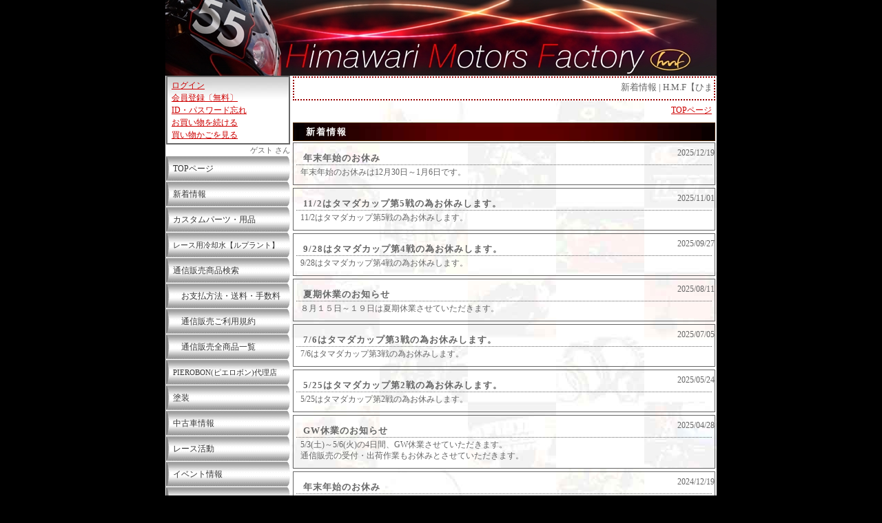

--- FILE ---
content_type: text/html; charset=EUC-JP
request_url: http://www.h-m-f.jp/?cn=100003&news=100023
body_size: 47857
content:
<!DOCTYPE HTML PUBLIC "-//W3C//DTD HTML 4.01//EN">
<html lang="ja" prefix="og: http://ogp.me/ns# article: http://ogp.me/ns/article#">
<head>
<meta http-equiv="Content-Type" content="text/html; charset=EUC-JP">
<meta http-equiv="Content-Style-Type" content="text/css">
<meta http-equiv="Pragma" content="no-cache">
<meta http-equiv="cache-control" content="no-cache, must-revalidate">
<meta http-equiv="expires" content="Wed, 21 Jan 2026 12:58:58 GMT">
<meta http-equiv="Last-Modified" content="Wed, 21 Jan 2026 12:58:58 GMT">
<meta name="description" http-equiv="description" content="新着情報 | H.M.F【ひまわりモータースファクトリー】Himawari Motors Factory">
<meta name="keywords" http-equiv="keywords" content="新着情報,H.M.F,ひまわりモータースファクトリー,HMF,Himawari,Motors,Factory">
<meta property="og:title" content="新着情報 | H.M.F【ひまわりモータースファクトリー】" />
<meta property="og:type" content="article" />
<meta property="og:description" content="新着情報 | H.M.F【ひまわりモータースファクトリー】Himawari Motors Factory" />
<meta property="og:url" content="http://www.h-m-f.jp/?cn=100003" />
<meta property="og:site_name" content="H.M.F【ひまわりモータースファクトリー】" />
<meta http-equiv="Content-Script-Type" content="text/javascript">
<meta name="format-detection" content="telephone=no">
<title>新着情報 | H.M.F【ひまわりモータースファクトリー】</title>
<meta http-equiv="robots" content="index,follow">
<link rel="shortcut icon" href="/h-m-f-pics/10000168.ico" type="image/vnd.microsoft.icon">
<link rel="icon" href="/h-m-f-pics/10000168.ico" type="image/vnd.microsoft.icon">
<script type="text/javascript" src="func/fjvs.min.js?v=1"></script>
<script type="text/javascript" src="func/AC_RunActiveContent.min.js"></script>
<link rel="start" href="http://www.h-m-f.jp/">
<link rel="stylesheet" type="text/css" href="style/fixedstyle.min.css?v=6" media="all">
<link rel="stylesheet" type="text/css" href="style/cmsstyle.php?st=1034&ly=1001&v=3" media="all">
<link rel="stylesheet" type="text/css" href="/h-m-f-pics/10000142.css?v=172139" media="all">
<link rel="stylesheet" type="text/css" href="/h-m-f-pics/10000151.css" media="all">
<link rel="stylesheet" type="text/css" href="/h-m-f-pics/10000152.css?v=160647" media="all">
<link rel="stylesheet" type="text/css" href="/h-m-f-pics/10000720.css" media="all">
<script src="https://ajax.googleapis.com/ajax/libs/jquery/1.7.1/jquery.min.js"></script>
<script type="text/javascript" src="func/rollover.min.js"></script>
<script type="text/javascript" src="func/ftalc.js"></script>
<link rel="stylesheet" href="func/lightbox2/css/lightbox.min.css?v=2" media="all">
<script src="func/lightbox2/js/lightbox.min.js"></script>
<script type="text/javascript" src="func/to-top.min.js"></script>
</head>
<body class="body1001 bc100003"><div class="cms_main"><div class="b_100001"><div class="cms_header"><strong class="cms_hdimg"><a href="http://www.h-m-f.jp/"><img border="0" src="/h-m-f-pics/10000134.jpg" alt="H.M.F【ひまわりモータースファクトリー】" title="" width="800"></a></strong></div></div><div class="b_100002 fleft"><div id="cms_vmenu1001" class="cms_vmenu membermenu"><a href="https://cms01.netprompt.jp/h-m-f/?cn=100035" alt="ログイン｜H.M.F ひまわりモータースファクトリー HMF Himawari Motors Factory" title="" class="cms_vmenu1 ">ログイン</a><a href="http://www.h-m-f.jp/?cn=100092" alt="会員登録｜H.M.F ひまわりモータースファクトリー HMF Himawari Motors Factory" title="" class="cms_vmenu1 ">会員登録〔無料〕</a><a href="https://cms01.netprompt.jp/h-m-f/?cn=100005" alt="ID・パスワード忘れ｜H.M.F ひまわりモータースファクトリー HMF Himawari Motors Factory" title="" class="cms_vmenu1 ">ID・パスワード忘れ</a><a href="http://www.h-m-f.jp/?cn=100091" alt="通信販売商品検索｜H.M.F ひまわりモータースファクトリー HMF Himawari Motors Factory" title="" class="cms_vmenu1 ">お買い物を続ける</a><a href="https://cms01.netprompt.jp/h-m-f/?cn=100009" alt="ショッピングカート｜H.M.F ひまわりモータースファクトリー HMF Himawari Motors Factory" title="" class="cms_vmenu1 ">買い物かごを見る</a></div><div class="hmf_alias">ゲスト さん</div><div id="cms_vmenu1000" class="cms_vmenu mainmenu"><a href="http://www.h-m-f.jp/" alt="TOPページ｜H.M.F ひまわりモータースファクトリー HMF Himawari Motors Factory" title="" class="cms_vmenu1 ">TOPページ</a><a href="http://www.h-m-f.jp/?cn=100003" alt="新着情報｜H.M.F ひまわりモータースファクトリー HMF Himawari Motors Factory" title="" class="cms_vmenu1 cms_vmenu_crt cms_vmenu1_crt cms_vmenu_crtun cms_vmenu1_crtun ">新着情報</a><a href="http://www.h-m-f.jp/?cn=100001" alt="カスタムパーツ・用品｜H.M.F ひまわりモータースファクトリー HMF Himawari Motors Factory" title="" class="cms_vmenu1 ">カスタムパーツ・用品</a><a href="http://www.h-m-f.jp/?cn=100066" alt="レース用高性能冷却水・クーラント【ルプラント】｜H.M.F ひまわりモータースファクトリー HMF Himawari Motors Factory" title="" class="cms_vmenu3 ">レース用冷却水【ルプラント】</a><a href="http://www.h-m-f.jp/?cn=100091&ff=1" alt="通信販売商品検索" title="" class="cms_vmenu1 ">通信販売商品検索</a><a href="http://www.h-m-f.jp/?cn=100040" alt="お支払方法・送料・手数料｜H.M.F ひまわりモータースファクトリー HMF Himawari Motors Factory" title="" class="cms_vmenu1 ">　お支払方法・送料・手数料</a><a href="http://www.h-m-f.jp/?cn=100033" alt="通信販売ご利用規約｜H.M.F ひまわりモータースファクトリー HMF Himawari Motors Factory" title="" class="cms_vmenu1 ">　通信販売ご利用規約</a><a href="http://www.h-m-f.jp/?cn=100037" alt="通信販売全商品一覧｜H.M.F ひまわりモータースファクトリー HMF Himawari Motors Factory" title="" class="cms_vmenu1 ">　通信販売全商品一覧</a><a href="http://www.h-m-f.jp/?cn=100101" alt="PIEROBON(ピエロボン)代理店｜H.M.F ひまわりモータースファクトリー HMF Himawari Motors Factory" title="" class="cms_vmenu3 ">PIEROBON(ピエロボン)代理店</a><a href="http://www.h-m-f.jp/?cn=100103" alt="塗装｜H.M.F ひまわりモータースファクトリー HMF Himawari Motors Factory" title="" class="cms_vmenu1 ">塗装</a><a href="http://www.mjbike.com/ubike/sch_stock.asp?code=920" target="_blank" class="cms_vmenu1 ">中古車情報</a><a href="http://www.h-m-f.jp/?cn=100019" alt="レース活動｜H.M.F ひまわりモータースファクトリー HMF Himawari Motors Factory" title="" class="cms_vmenu1 ">レース活動</a><a href="http://www.h-m-f.jp/?cn=100022" alt="イベント情報｜H.M.F ひまわりモータースファクトリー HMF Himawari Motors Factory" title="" class="cms_vmenu1 ">イベント情報</a><a href="http://www.h-m-f.jp/?cn=100028" alt="WORKS｜H.M.F ひまわりモータースファクトリー HMF Himawari Motors Factory" title="" class="cms_vmenu1 ">WORKS</a><a href="http://www.h-m-f.jp/?cn=100031" alt="ショップ案内｜H.M.F ひまわりモータースファクトリー HMF Himawari Motors Factory" title="" class="cms_vmenu1 ">ショップ案内</a><a href="http://www.h-m-f.jp/?cn=100034" alt="プライバシーポリシー｜H.M.F ひまわりモータースファクトリー HMF Himawari Motors Factory" title="" class="cms_vmenu1 ">　個人情報保護</a><a href="http://www.h-m-f.jp/?cn=100042" alt="プレス情報｜H.M.F ひまわりモータースファクトリー HMF Himawari Motors Factory" title="" class="cms_vmenu1 ">　プレス情報</a><a href="http://www.h-m-f.jp/?cn=100025" alt="BLOG｜H.M.F ひまわりモータースファクトリー HMF Himawari Motors Factory" title="" class="cms_vmenu1 ">ブログ</a><a href="http://www.h-m-f.jp/?cn=100012" alt="スケジュール｜H.M.F ひまわりモータースファクトリー HMF Himawari Motors Factory" title="" class="cms_vmenu1 ">スケジュール</a><a href="http://www.h-m-f.jp/?cn=100013" alt="サイトマップ｜H.M.F ひまわりモータースファクトリー HMF Himawari Motors Factory" title="" class="cms_vmenu1 ">サイトマップ</a><a href="http://www.h-m-f.jp/?cn=100004" alt="リンク集｜H.M.F ひまわりモータースファクトリー HMF Himawari Motors Factory" title="" class="cms_vmenu1 ">リンク集</a><a href="https://cms01.netprompt.jp/h-m-f/?cn=100026" alt="問い合わせ｜H.M.F ひまわりモータースファクトリー HMF Himawari Motors Factory" title="" class="cms_vmenu1 ">お問い合わせ</a></div><div class="cms_sitesearch"><FORM action="https://www.google.co.jp/search" target="_blank">Googleサイト内検索<BR><input type="hidden" name="hl" value="ja"><input type="hidden" name="ie" value="EUC-JP"><input type="hidden" name="oe" value="EUC-JP"><input type="hidden" value="http://www.h-m-f.jp/" name="as_sitesearch"><input type="text" name="q" maxlength="256" value="" class="buninp" style="width:50%;"><input type="submit" name="btnG" value="検索"></FORM></div><div class="cms_indent">　<strong style=font-size:13px;>有限会社Ｈ．Ｍ．Ｆ<br />
HIMAWARI MOTORS FACTORY</strong></div><div class="cms_indent">〒734-0057<br />
広島県広島市南区仁保沖町<br />
2-8<br />
TEL/FAX:082-252-1511<div class="pl_left"><a href="mailto:info@h-m-f.jp"><img src="/h-m-f-pics/10000136.gif" border="0"> info@h-m-f.jp</a></div></div><div class="cms_mybanner"><a href="http://www.h-m-f.jp/" alt="H.M.F【ひまわりモータースファクトリー】" title=""><img src="/h-m-f-pics/10000135.gif" border="0"></a></div><div class="cms_cmsmark"><a href="http://www.netprompt.jp/" alt="Webアプリケーション開発、SEO・検索エンジン対策に優れたホームページ制作、CMS、広島｜ネットプロンプト" title="" target="_blank"><img src="img/cmsmark.gif" border="0"></a><br><a href="http://www.netprompt.jp/" target="_blank" alt="Webアプリケーション開発、SEO・検索エンジン対策に優れたホームページ制作、CMS、広島｜ネットプロンプト" title="">NP-CMS ver4.325
<br>by Netprompt</a></div></div><div class="hmf_contents"><div class="b_100003"><div class="cms_infomation"><marquee truespeed scrolldelay="120" loop="0" class="cms_marquee">新着情報 | H.M.F【ひまわりモータースファクトリー】Himawari Motors Factory</marquee></div><div class="cms_navi"><a href="http://www.h-m-f.jp/" alt="TOPページ" title="">TOPページ</a></div></div><div class="lb_100004"><h1 class="cmstitle1">新着情報</h1><a name="nd100092" id="nd100092"></a><div class="cms_news0"><div class="cms_news1"></div><div class="cms_news2"><div class="cms_news_date">2025/12/19</div><h2 class="cms_news_title">年末年始のお休み</h2><div class="cms_news_kiji"><div class="cms_news_comment">年末年始のお休みは12月30日～1月6日です。</div></div></div><div class="cms_news3"></div></div><a name="nd100091" id="nd100091"></a><div class="cms_news0"><div class="cms_news1"></div><div class="cms_news2"><div class="cms_news_date">2025/11/01</div><h2 class="cms_news_title">11/2はタマダカップ第5戦の為お休みします。</h2><div class="cms_news_kiji"><div class="cms_news_comment">11/2はタマダカップ第5戦の為お休みします。</div></div></div><div class="cms_news3"></div></div><a name="nd100090" id="nd100090"></a><div class="cms_news0"><div class="cms_news1"></div><div class="cms_news2"><div class="cms_news_date">2025/09/27</div><h2 class="cms_news_title">9/28はタマダカップ第4戦の為お休みします。</h2><div class="cms_news_kiji"><div class="cms_news_comment">9/28はタマダカップ第4戦の為お休みします。</div></div></div><div class="cms_news3"></div></div><a name="nd100089" id="nd100089"></a><div class="cms_news0"><div class="cms_news1"></div><div class="cms_news2"><div class="cms_news_date">2025/08/11</div><h2 class="cms_news_title">夏期休業のお知らせ</h2><div class="cms_news_kiji"><div class="cms_news_comment">８月１５日～１９日は夏期休業させていただきます。</div></div></div><div class="cms_news3"></div></div><a name="nd100088" id="nd100088"></a><div class="cms_news0"><div class="cms_news1"></div><div class="cms_news2"><div class="cms_news_date">2025/07/05</div><h2 class="cms_news_title">7/6はタマダカップ第3戦の為お休みします。</h2><div class="cms_news_kiji"><div class="cms_news_comment">7/6はタマダカップ第3戦の為お休みします。</div></div></div><div class="cms_news3"></div></div><a name="nd100086" id="nd100086"></a><div class="cms_news0"><div class="cms_news1"></div><div class="cms_news2"><div class="cms_news_date">2025/05/24</div><h2 class="cms_news_title">5/25はタマダカップ第2戦の為お休みします。</h2><div class="cms_news_kiji"><div class="cms_news_comment">5/25はタマダカップ第2戦の為お休みします。</div></div></div><div class="cms_news3"></div></div><a name="nd100075" id="nd100075"></a><div class="cms_news0"><div class="cms_news1"></div><div class="cms_news2"><div class="cms_news_date">2025/04/28</div><h2 class="cms_news_title">GW休業のお知らせ</h2><div class="cms_news_kiji"><div class="cms_news_comment">5/3(土)～5/6(火)の4日間、GW休業させていただきます。<br />
通信販売の受付・出荷作業もお休みとさせていただきます。<br />
</div></div></div><div class="cms_news3"></div></div><a name="nd100087" id="nd100087"></a><div class="cms_news0"><div class="cms_news1"></div><div class="cms_news2"><div class="cms_news_date">2024/12/19</div><h2 class="cms_news_title">年末年始のお休み</h2><div class="cms_news_kiji"><div class="cms_news_comment">年末年始のお休みは12月30日～1月4日です。</div></div></div><div class="cms_news3"></div></div><a name="nd100085" id="nd100085"></a><div class="cms_news0"><div class="cms_news1"></div><div class="cms_news2"><div class="cms_news_date">2024/09/07</div><h2 class="cms_news_title">9/8はタマダカップ第4戦の為お休みします。</h2><div class="cms_news_kiji"><div class="cms_news_comment">9/8はタマダカップ第4戦の為お休みします。</div></div></div><div class="cms_news3"></div></div><a name="nd100071" id="nd100071"></a><div class="cms_news0"><div class="cms_news1"></div><div class="cms_news2"><div class="cms_news_date">2024/08/08</div><h2 class="cms_news_title">夏期休業のお知らせ</h2><div class="cms_news_kiji"><div class="cms_news_comment">８月１０日～１５日は夏期休業させていただきます。</div></div></div><div class="cms_news3"></div></div><a name="nd100084" id="nd100084"></a><div class="cms_news0"><div class="cms_news1"></div><div class="cms_news2"><div class="cms_news_date">2024/07/06</div><h2 class="cms_news_title">7/7はタマダカップ第3戦の為お休みします。</h2><div class="cms_news_kiji"><div class="cms_news_comment">7/7はタマダカップ第33戦の為お休みします。</div></div></div><div class="cms_news3"></div></div><a name="nd100083" id="nd100083"></a><div class="cms_news0"><div class="cms_news1"></div><div class="cms_news2"><div class="cms_news_date">2024/05/25</div><h2 class="cms_news_title">5/26はタマダカップ第2戦の為お休みします。</h2><div class="cms_news_kiji"><div class="cms_news_comment">5/26はタマダカップ第2戦の為お休みします。</div></div></div><div class="cms_news3"></div></div><a name="nd100074" id="nd100074"></a><div class="cms_news0"><div class="cms_news1"></div><div class="cms_news2"><div class="cms_news_date">2024/04/06</div><h2 class="cms_news_title">4/7はタマダカップ第1戦の為お休みします。</h2><div class="cms_news_kiji"><div class="cms_news_comment">4/7はタマダカップ第1戦の為お休みします。</div></div></div><div class="cms_news3"></div></div><a name="nd100073" id="nd100073"></a><div class="cms_news0"><div class="cms_news1"></div><div class="cms_news2"><div class="cms_news_date">2023/12/28</div><h2 class="cms_news_title">年末年始のお休み</h2><div class="cms_news_kiji"><div class="cms_news_comment">年末年始のお休みは12月29日～1月5日です。</div></div></div><div class="cms_news3"></div></div><a name="nd100072" id="nd100072"></a><div class="cms_news0"><div class="cms_news1"></div><div class="cms_news2"><div class="cms_news_date">2023/10/21</div><h2 class="cms_news_title">10/22はタマダカップ第5戦の為お休みします。</h2><div class="cms_news_kiji"><div class="cms_news_comment">10/22はタマダカップ第5戦の為お休みします。</div></div></div><div class="cms_news3"></div></div><a name="nd100070" id="nd100070"></a><div class="cms_news0"><div class="cms_news1"></div><div class="cms_news2"><div class="cms_news_date">2023/07/16</div><h2 class="cms_news_title">7/16はタマダカップ第3戦の為お休みします。</h2><div class="cms_news_kiji"><div class="cms_news_comment">7/16はタマダカップ第3戦の為お休みします。</div></div></div><div class="cms_news3"></div></div><a name="nd100069" id="nd100069"></a><div class="cms_news0"><div class="cms_news1"></div><div class="cms_news2"><div class="cms_news_date">2023/05/20</div><h2 class="cms_news_title">5/21はタマダカップ第2戦の為お休みします。</h2><div class="cms_news_kiji"><div class="cms_news_comment">5/21はタマダカップ第2戦の為お休みします。</div></div></div><div class="cms_news3"></div></div><a name="nd100068" id="nd100068"></a><div class="cms_news0"><div class="cms_news1"></div><div class="cms_news2"><div class="cms_news_date">2023/04/17</div><h2 class="cms_news_title">GW休業のお知らせ</h2><div class="cms_news_kiji"><div class="cms_news_comment">5/2(火)～5/5(金)の4日間、GW休業させていただきます。<br />
通信販売の受付・出荷作業もお休みとさせていただきます。<br />
</div></div></div><div class="cms_news3"></div></div><a name="nd100067" id="nd100067"></a><div class="cms_news0"><div class="cms_news1"></div><div class="cms_news2"><div class="cms_news_date">2023/03/18</div><h2 class="cms_news_title">3/19はタマダカップ第1戦の為お休みします。</h2><div class="cms_news_kiji"><div class="cms_news_comment">3/19はタマダカップ第1戦の為お休みします。</div></div></div><div class="cms_news3"></div></div><a name="nd100066" id="nd100066"></a><div class="cms_news0"><div class="cms_news1"></div><div class="cms_news2"><div class="cms_news_date">2022/12/19</div><h2 class="cms_news_title">年末年始のお休み</h2><div class="cms_news_kiji"><div class="cms_news_comment">年末年始のお休みは12月27日～1月3日です。</div></div></div><div class="cms_news3"></div></div><a name="nd100065" id="nd100065"></a><div class="cms_news0"><div class="cms_news1"></div><div class="cms_news2"><div class="cms_news_date">2022/10/22</div><h2 class="cms_news_title">10/23はタマダカップ第5戦の為お休みします。</h2><div class="cms_news_kiji"><div class="cms_news_comment">10/23はタマダカップ第5戦の為お休みします。</div></div></div><div class="cms_news3"></div></div><a name="nd100064" id="nd100064"></a><div class="cms_news0"><div class="cms_news1"></div><div class="cms_news2"><div class="cms_news_date">2022/09/03</div><h2 class="cms_news_title">9/4はタマダカップ第4戦の為お休みします。</h2><div class="cms_news_kiji"><div class="cms_news_comment">9/4はタマダカップ第4戦の為お休みします。</div></div></div><div class="cms_news3"></div></div><a name="nd100063" id="nd100063"></a><div class="cms_news0"><div class="cms_news1"></div><div class="cms_news2"><div class="cms_news_date">2022/07/31</div><h2 class="cms_news_title">7/31はタマダカップ第3戦の為お休みします。</h2><div class="cms_news_kiji"><div class="cms_news_comment">7/31はタマダカップ第3戦の為お休みします。</div></div></div><div class="cms_news3"></div></div><a name="nd100059" id="nd100059"></a><div class="cms_news0"><div class="cms_news1"></div><div class="cms_news2"><div class="cms_news_date">2022/07/29</div><h2 class="cms_news_title">夏期休業のお知らせ</h2><div class="cms_news_kiji"><div class="cms_news_comment">８月１３日～１６日は夏期休業させていただきます。</div></div></div><div class="cms_news3"></div></div><a name="nd100062" id="nd100062"></a><div class="cms_news0"><div class="cms_news1"></div><div class="cms_news2"><div class="cms_news_date">2021/12/25</div><h2 class="cms_news_title">年末年始のお休み</h2><div class="cms_news_kiji"><div class="cms_news_comment">年末年始のお休みは12月28日～1月4日です。</div></div></div><div class="cms_news3"></div></div><a name="nd100061" id="nd100061"></a><div class="cms_news0"><div class="cms_news1"></div><div class="cms_news2"><div class="cms_news_date">2021/12/03</div><h2 class="cms_news_title">12/4はお休みします。</h2><div class="cms_news_kiji"><div class="cms_news_comment">12/4はお休みします。</div></div></div><div class="cms_news3"></div></div><a name="nd100060" id="nd100060"></a><div class="cms_news0"><div class="cms_news1"></div><div class="cms_news2"><div class="cms_news_date">2021/10/23</div><h2 class="cms_news_title">10/24はタマダカップ第5戦の為お休みします。</h2><div class="cms_news_kiji"><div class="cms_news_comment">10/24はタマダカップ第5戦の為お休みします。</div></div></div><div class="cms_news3"></div></div><a name="nd100058" id="nd100058"></a><div class="cms_news0"><div class="cms_news1"></div><div class="cms_news2"><div class="cms_news_date">2021/08/07</div><h2 class="cms_news_title">8/8はタマダカップ第3戦の為お休みします。</h2><div class="cms_news_kiji"><div class="cms_news_comment">8/8はタマダカップ第3戦の為お休みします。</div></div></div><div class="cms_news3"></div></div><a name="nd100057" id="nd100057"></a><div class="cms_news0"><div class="cms_news1"></div><div class="cms_news2"><div class="cms_news_date">2021/05/01</div><h2 class="cms_news_title">GW休業のお知らせ</h2><div class="cms_news_kiji"><div class="cms_news_comment">5/2(日)～5/5(水)の4日間、GW休業させていただきます。<br />
通信販売の受付・出荷作業もお休みとさせていただきます。<br />
</div></div></div><div class="cms_news3"></div></div><a name="nd100045" id="nd100045"></a><div class="cms_news0"><div class="cms_news1"></div><div class="cms_news2"><div class="cms_news_date">2021/04/17</div><h2 class="cms_news_title">4/18はタマダカップ第1戦の為お休みします。</h2><div class="cms_news_kiji"><div class="cms_news_comment">4/18はタマダカップ第1戦の為お休みします。</div></div></div><div class="cms_news3"></div></div><a name="nd100056" id="nd100056"></a><div class="cms_news0"><div class="cms_news1"></div><div class="cms_news2"><div class="cms_news_date">2020/12/27</div><h2 class="cms_news_title">年末年始のお休み</h2><div class="cms_news_kiji"><div class="cms_news_comment">年末年始のお休みは12月29日～1月5日です。</div></div></div><div class="cms_news3"></div></div><a name="nd100055" id="nd100055"></a><div class="cms_news0"><div class="cms_news1"></div><div class="cms_news2"><div class="cms_news_date">2020/10/31</div><h2 class="cms_news_title">11/1はタマダカップ最終戦の為お休みします。</h2><div class="cms_news_kiji"><div class="cms_news_comment">11/1はタマダカップ最終戦の為お休みします。</div></div></div><div class="cms_news3"></div></div><a name="nd100054" id="nd100054"></a><div class="cms_news0"><div class="cms_news1"></div><div class="cms_news2"><div class="cms_news_date">2020/07/15</div><h2 class="cms_news_title">夏期休業のお知らせ</h2><div class="cms_news_kiji"><div class="cms_news_comment">８月１１日～１４日は夏期休業させていただきます。</div></div></div><div class="cms_news3"></div></div><a name="nd100053" id="nd100053"></a><div class="cms_news0"><div class="cms_news1"></div><div class="cms_news2"><div class="cms_news_date">2020/04/27</div><h2 class="cms_news_title">GW休業のお知らせ</h2><div class="cms_news_kiji"><div class="cms_news_comment">5/4(月)～5/6(水)の3日間、GW休業させていただきます。<br />
通信販売の受付・出荷作業もお休みとさせていただきます。<br />
</div></div></div><div class="cms_news3"></div></div><a name="nd100052" id="nd100052"></a><div class="cms_news0"><div class="cms_news1"></div><div class="cms_news2"><div class="cms_news_date">2019/12/17</div><h2 class="cms_news_title">年末年始のお休み</h2><div class="cms_news_kiji"><div class="cms_news_comment">年末年始のお休みは12月30日～1月5日です。</div></div></div><div class="cms_news3"></div></div><a name="nd100051" id="nd100051"></a><div class="cms_news0"><div class="cms_news1"></div><div class="cms_news2"><div class="cms_news_date">2019/11/02</div><h2 class="cms_news_title">11/3はタマダカップ最終戦の為お休みします。</h2><div class="cms_news_kiji"><div class="cms_news_comment">11/3はタマダカップ最終戦の為お休みします。</div></div></div><div class="cms_news3"></div></div><a name="nd100050" id="nd100050"></a><div class="cms_news0"><div class="cms_news1"></div><div class="cms_news2"><div class="cms_news_date">2019/09/28</div><h2 class="cms_news_title">9/29はタマダカップ第4戦の為お休みします。</h2><div class="cms_news_kiji"><div class="cms_news_comment">9/29はタマダカップ第4戦の為お休みします。</div></div></div><div class="cms_news3"></div></div><a name="nd100049" id="nd100049"></a><div class="cms_news0"><div class="cms_news1"></div><div class="cms_news2"><div class="cms_news_date">2019/08/24</div><h2 class="cms_news_title">8/25はタマダカップ第3戦の為お休みします。</h2><div class="cms_news_kiji"><div class="cms_news_comment">8/25はタマダカップ第3戦の為お休みします。</div></div></div><div class="cms_news3"></div></div><a name="nd100048" id="nd100048"></a><div class="cms_news0"><div class="cms_news1"></div><div class="cms_news2"><div class="cms_news_date">2019/08/10</div><h2 class="cms_news_title">夏期休業のお知らせ</h2><div class="cms_news_kiji"><div class="cms_news_comment">８月１１日～１５日は夏期休業させていただきます。</div></div></div><div class="cms_news3"></div></div><a name="nd100047" id="nd100047"></a><div class="cms_news0"><div class="cms_news1"></div><div class="cms_news2"><div class="cms_news_date">2019/05/25</div><h2 class="cms_news_title">5/26はタマダカップ第2戦の為お休みします。</h2><div class="cms_news_kiji"><div class="cms_news_comment">5/26はタマダカップ第2戦の為お休みします。</div></div></div><div class="cms_news3"></div></div><a name="nd100046" id="nd100046"></a><div class="cms_news0"><div class="cms_news1"></div><div class="cms_news2"><div class="cms_news_date">2019/04/21</div><h2 class="cms_news_title">GW休業のお知らせ</h2><div class="cms_news_kiji"><div class="cms_news_comment">5/3(金)～5/7(火)の5日間、GW休業させていただきます。<br />
通信販売の受付・出荷作業もお休みとさせていただきます。<br />
</div></div></div><div class="cms_news3"></div></div><a name="nd100038" id="nd100038"></a><div class="cms_news0"><div class="cms_news1"></div><div class="cms_news2"><div class="cms_news_date">2018/12/19</div><h2 class="cms_news_title">年末年始のお休み</h2><div class="cms_news_kiji"><div class="cms_news_comment">年末年始のお休みは12月29日～1月4日です。</div></div></div><div class="cms_news3"></div></div><a name="nd100044" id="nd100044"></a><div class="cms_news0"><div class="cms_news1"></div><div class="cms_news2"><div class="cms_news_date">2018/11/03</div><h2 class="cms_news_title">11/4はタマダカップ第4戦の為お休みします。</h2><div class="cms_news_kiji"><div class="cms_news_comment">11/4はタマダカップ第4戦の為お休みします。</div></div></div><div class="cms_news3"></div></div><a name="nd100037" id="nd100037"></a><div class="cms_news0"><div class="cms_news1"></div><div class="cms_news2"><div class="cms_news_date">2018/09/15</div><h2 class="cms_news_title">9/16はタマダカップ第3戦の為お休みします。</h2><div class="cms_news_kiji"><div class="cms_news_comment">9/16はタマダカップ第3戦の為お休みします。</div></div></div><div class="cms_news3"></div></div><a name="nd100043" id="nd100043"></a><div class="cms_news0"><div class="cms_news1"></div><div class="cms_news2"><div class="cms_news_date">2018/08/10</div><h2 class="cms_news_title">夏期休業のお知らせ</h2><div class="cms_news_kiji"><div class="cms_news_comment">８月１１日～１４日は夏期休業させていただきます。</div></div></div><div class="cms_news3"></div></div><a name="nd100042" id="nd100042"></a><div class="cms_news0"><div class="cms_news1"></div><div class="cms_news2"><div class="cms_news_date">2018/08/04</div><h2 class="cms_news_title">8/5はバイク祭り＆最速王レースの為お休みします。</h2><div class="cms_news_kiji"><div class="cms_news_comment">8/5はバイク祭り＆最速王レースの為お休みします。<br />
</div></div></div><div class="cms_news3"></div></div><a name="nd100041" id="nd100041"></a><div class="cms_news0"><div class="cms_news1"></div><div class="cms_news2"><div class="cms_news_date">2018/06/11</div><h2 class="cms_news_title">M4 Exhaust Systems商品について大事なお知らせ</h2><div class="cms_news_kiji"><div class="cms_news_comment">平素より弊社商品をご愛顧頂き、誠に有難うございます。<br />
<br />
最近、弊社取扱ブランド「M4 Exhaust Systems」等を付した商品の類似品・模倣品が販売されていることが判明致しました。<br />
これら類似品・模倣品は、形状、表示等において大変似通っておりますが、弊社正規品とは形状等のみならず、品質においても大きく異なります。<br />
<br />
ユーザーの皆様への被害を防止するためにも、十分にご確認の上、商品をご購入頂きますようお願い申し上げます。<br />
<br />
<br />
＊誠に恐縮ですが、類似品・模倣品の購入によって発生した不利益、損害等につきましては、弊社はその責任を負いかねますので、ご了承願います。<br />
</div></div></div><div class="cms_news3"></div></div><a name="nd100040" id="nd100040"></a><div class="cms_news0"><div class="cms_news1"></div><div class="cms_news2"><div class="cms_news_date">2018/04/26</div><h2 class="cms_news_title">GW休業のお知らせ</h2><div class="cms_news_kiji"><div class="cms_news_comment">5/3(木)～5/6(日)の4日間、GW休業させていただきます。<br />
通信販売の受付・出荷作業もお休みとさせていただきます。<br />
</div></div></div><div class="cms_news3"></div></div><a name="nd100039" id="nd100039"></a><div class="cms_news0"><div class="cms_news1"></div><div class="cms_news2"><div class="cms_news_date">2018/04/14</div><h2 class="cms_news_title">4/15はタマダカップ第1戦の為お休みします。</h2><div class="cms_news_kiji"><div class="cms_news_comment">4/15日曜日はタマダカップ第1戦の為お休みします。<br />
</div></div></div><div class="cms_news3"></div></div><a name="nd100035" id="nd100035"></a><div class="cms_news0"><div class="cms_news1"></div><div class="cms_news2"><div class="cms_news_date">2018/02/18</div><h2 class="cms_news_title">臨時休業のお知らせ</h2><div class="cms_news_kiji"><div class="cms_news_comment">３月４日（日）は臨時休業させていただきます。</div></div></div><div class="cms_news3"></div></div><a name="nd100036" id="nd100036"></a><div class="cms_news0"><div class="cms_news1"></div><div class="cms_news2"><div class="cms_news_date">2017/08/04</div><h2 class="cms_news_title">8/6日曜日はタマダバイク祭り＆最速王の為お休みします。<br />
</h2><div class="cms_news_kiji"><div class="cms_news_comment">8/6日曜日はタマダバイク祭り＆最速王の為お休みします。<br />
</div></div></div><div class="cms_news3"></div></div><a name="nd100034" id="nd100034"></a><div class="cms_news0"><div class="cms_news1"></div><div class="cms_news2"><div class="cms_news_date">2017/05/25</div><h2 class="cms_news_title">5/27は午後4時からの営業です。</h2><div class="cms_news_kiji"><div class="cms_news_comment">5/27は午後4時からの営業です。</div></div></div><div class="cms_news3"></div></div><a name="nd100033" id="nd100033"></a><div class="cms_news0"><div class="cms_news1"></div><div class="cms_news2"><div class="cms_news_date">2017/05/25</div><h2 class="cms_news_title">5/28はタマダカップ第2戦の為お休みします。</h2><div class="cms_news_kiji"><div class="cms_news_comment">5/28日曜日はタマダカップ第2戦の為お休みします。<br />
</div></div></div><div class="cms_news3"></div></div><a name="nd100032" id="nd100032"></a><div class="cms_news0"><div class="cms_news1"></div><div class="cms_news2"><div class="cms_news_date">2017/05/01</div><h2 class="cms_news_title">GW休業のお知らせ</h2><div class="cms_news_kiji"><div class="cms_news_comment">5/2(火)～5/6(土)の5日間、GW休業させていただきます。<br />
通信販売の受付・出荷作業もお休みとさせていただきます。<br />
</div></div></div><div class="cms_news3"></div></div><a name="nd100031" id="nd100031"></a><div class="cms_news0"><div class="cms_news1"></div><div class="cms_news2"><div class="cms_news_date">2017/04/08</div><h2 class="cms_news_title">4/9はタマダカップ第1戦の為お休みします。</h2><div class="cms_news_kiji"><div class="cms_news_comment">4/9日曜日はタマダカップ第1戦の為お休みします。<br />
</div></div></div><div class="cms_news3"></div></div><a name="nd100030" id="nd100030"></a><div class="cms_news0"><div class="cms_news1"></div><div class="cms_news2"><div class="cms_news_date">2016/12/19</div><h2 class="cms_news_title">ポンタのブログが復活しました！こうご期待！</h2><div class="cms_news_kiji"><div class="cms_news_comment">ルイージブログ改めポンタのブログが復活しました！<br />
こうご期待！</div><div class="cms_news_link"><a href="http://www.h-m-f.jp/?cn=100100" alt="" title="">詳細ページへ</a></div></div></div><div class="cms_news3"></div></div><a name="nd100021" id="nd100021"></a><div class="cms_news0"><div class="cms_news1"></div><div class="cms_news2"><div class="cms_news_date">2016/12/19</div><h2 class="cms_news_title">年末年始のお休み</h2><div class="cms_news_kiji"><div class="cms_news_comment">年末年始のお休みは12月29日～1月5日です。</div></div></div><div class="cms_news3"></div></div><a name="nd100029" id="nd100029"></a><div class="cms_news0"><div class="cms_news1"></div><div class="cms_news2"><div class="cms_news_date">2016/12/14</div><h2 class="cms_news_title">臨時休業のお知らせ</h2><div class="cms_news_kiji"><div class="cms_news_comment">12月17日はＨ．Ｍ．Ｆカート大会の為お休みします。</div></div></div><div class="cms_news3"></div></div><a name="nd100028" id="nd100028"></a><div class="cms_news0"><div class="cms_news1"></div><div class="cms_news2"><div class="cms_news_date">2016/11/05</div><h2 class="cms_news_title">11/6はタマダカップ最終戦の為お休みします。</h2><div class="cms_news_kiji"><div class="cms_news_comment">11/6日曜日はタマダカップ最終戦の為お休みします。<br />
</div></div></div><div class="cms_news3"></div></div><a name="nd100027" id="nd100027"></a><div class="cms_news0"><div class="cms_news1"></div><div class="cms_news2"><div class="cms_news_date">2016/10/01</div><h2 class="cms_news_title">10/2はタマダカップ第3戦の為お休みします。</h2><div class="cms_news_kiji"><div class="cms_news_comment">10/2日曜日はタマダカップ第3戦の為お休みします。<br />
</div></div></div><div class="cms_news3"></div></div><a name="nd100026" id="nd100026"></a><div class="cms_news0"><div class="cms_news1"></div><div class="cms_news2"><div class="cms_news_date">2016/08/06</div><h2 class="cms_news_title">8/7はTAMADAバイク祭りの為お休みします。</h2><div class="cms_news_kiji"><div class="cms_news_comment">8/7日曜日はTAMADAバイク祭りの為お休みします。<br />
MJの写らん会も併催されますので、皆さんご参加お待ちしております。<br />
</div></div></div><div class="cms_news3"></div></div><a name="nd100025" id="nd100025"></a><div class="cms_news0"><div class="cms_news1"></div><div class="cms_news2"><div class="cms_news_date">2016/08/03</div><h2 class="cms_news_title">夏期休業のお知らせ</h2><div class="cms_news_kiji"><div class="cms_news_comment">８月１３日～１６日は夏期休業させていただきます。</div></div></div><div class="cms_news3"></div></div><a name="nd100024" id="nd100024"></a><div class="cms_news0"><div class="cms_news1"></div><div class="cms_news2"><div class="cms_news_date">2016/05/28</div><h2 class="cms_news_title">5/28はTAMADAカップ第２戦の為お休みします。</h2><div class="cms_news_kiji"><div class="cms_news_comment">5/28日曜日はTAMADAカップの為お休みします。<br />
皆さんご参加よろしくお願いします。<br />
</div></div></div><div class="cms_news3"></div></div><a name="nd100023" id="nd100023"></a><div class="cms_news0"><div class="cms_news1"></div><div class="cms_news2"><div class="cms_news_date">2016/04/27</div><h2 class="cms_news_title">GW休業のお知らせ</h2><div class="cms_news_kiji"><div class="cms_news_comment">5/3(火)～5/5(木)の3日間、GW休業させていただきます。<br />
通信販売の受付・出荷作業もお休みとさせていただきます。<br />
</div></div></div><div class="cms_news3"></div></div><a name="nd100022" id="nd100022"></a><div class="cms_news0"><div class="cms_news1"></div><div class="cms_news2"><div class="cms_news_date">2016/04/20</div><h2 class="cms_news_title">「PRO GLASS 5Years プログラスファイブイヤー」価格改訂のお知らせ</h2><div class="cms_news_kiji"><div class="cms_news_comment">いつもナノトップシリーズをお買い上げいただきまして、誠にありがとうございます。<br />
<br />
さて、おかげさまでご好評いただいております「PRO GLASS 5Years プログラスファイブイヤー」は、<br />
 商品の仕様変更等に伴い、誠に勝手ながら、次のとおり価格改定を実施させていただきます。<br />
<br />
<br />
2016年4月20日ご注文分から<br />
新定価：\6,800（税別）<br />
<br />
皆様には大変ご迷惑をおかけいたしますが、引き続きご愛顧の程、宜しくお願い申し上げます。 <br />
</div></div></div><div class="cms_news3"></div></div><a name="nd100020" id="nd100020"></a><div class="cms_news0"><div class="cms_news1"></div><div class="cms_news2"><div class="cms_news_date">2015/12/04</div><h2 class="cms_news_title">１２月６日はお休みします。</h2><div class="cms_news_kiji"><div class="cms_news_comment">１２月６日はＨ．Ｍ．Ｆカート大会の為お休みします。<br />
ご迷惑をおかけしますが、よろしくお願いします。</div></div></div><div class="cms_news3"></div></div><a name="nd100019" id="nd100019"></a><div class="cms_news0"><div class="cms_news1"></div><div class="cms_news2"><div class="cms_news_date">2015/10/31</div><h2 class="cms_news_title">11/1はTAMADAカップ最終戦の為お休みします。</h2><div class="cms_news_kiji"><div class="cms_news_comment">11/1日曜日はTAMADAカップの為お休みします。<br />
皆さんご参加お待ちしております。<br />
</div></div></div><div class="cms_news3"></div></div><a name="nd100018" id="nd100018"></a><div class="cms_news0"><div class="cms_news1"></div><div class="cms_news2"><div class="cms_news_date">2015/10/02</div><h2 class="cms_news_title">臨時休業のお知らせ</h2><div class="cms_news_kiji"><div class="cms_news_comment">10/4（日）は諸事情により臨時休業させいただきます。<br />
通信販売の受付・出荷作業もお休みとさせていただきます。<br />
２週連続の日曜日休業となり大変申し訳ございませんが、よろしくお願いします。<br />
</div></div></div><div class="cms_news3"></div></div><a name="nd100014" id="nd100014"></a><div class="cms_news0"><div class="cms_news1"></div><div class="cms_news2"><div class="cms_news_date">2015/09/27</div><h2 class="cms_news_title">9/27はTAMADAカップの為お休みします。</h2><div class="cms_news_kiji"><div class="cms_news_comment">9/27日曜日はTAMADAカップの為お休みします。<br />
皆さんご参加お待ちしております。<br />
</div></div></div><div class="cms_news3"></div></div><a name="nd100017" id="nd100017"></a><div class="cms_news0"><div class="cms_news1"></div><div class="cms_news2"><div class="cms_news_date">2015/07/17</div><h2 class="cms_news_title">7月22日～27日まで鈴鹿8耐参戦のためお休みします。<br />
応援よろしくお願いします。</h2><div class="cms_news_kiji"><div class="cms_news_comment">ゼッケン55　<br />
ＮＡＮＯＴＯＰ　Ｈ．Ｍ．Ｆ<br />
第1ライダー　須磨貞仁<br />
第2ライダー　五十嵐　明弘<br />
第3ライダー　Phil Czaj</div></div></div><div class="cms_news3"></div></div><a name="nd100016" id="nd100016"></a><div class="cms_news0"><div class="cms_news1"></div><div class="cms_news2"><div class="cms_news_date">2015/04/24</div><h2 class="cms_news_title">GW休業のお知らせ</h2><div class="cms_news_kiji"><div class="cms_news_comment">5/3(金)～5/6(月)の4日間、GW休業させていただきます。<br />
通信販売の受付・出荷作業もお休みとさせていただきます。<br />
</div></div></div><div class="cms_news3"></div></div><a name="nd100015" id="nd100015"></a><div class="cms_news0"><div class="cms_news1"></div><div class="cms_news2"><div class="cms_news_date">2014/12/19</div><h2 class="cms_news_title">年末年始のお休み</h2><div class="cms_news_kiji"><div class="cms_news_comment">年末年始のお休みは12月30日～1月4日です。</div></div></div><div class="cms_news3"></div></div><a name="nd100078" id="nd100078"></a><div class="cms_news0"><div class="cms_news1"></div><div class="cms_news2"><div class="cms_news_date">2014/10/04</div><h2 class="cms_news_title">NANOTOPケミカル用品の取り扱いを開始しました。</h2><div class="cms_news_kiji"><div class="cms_news_comment">洗浄剤からコーティング剤まで他社にない品質を目指し、特殊ケイ素やフッ素などの原料は高純度の国内産原料を使用し、最高峰の技術・最新設備・品質管理で国内生産を行っています。</div><div class="cms_news_link"><a href="http://www.h-m-f.jp/?cn=100104" alt="" title="">詳細ページへ</a></div></div></div><div class="cms_news3"></div></div><a name="nd100013" id="nd100013"></a><div class="cms_news0"><div class="cms_news1"></div><div class="cms_news2"><div class="cms_news_date">2014/08/07</div><h2 class="cms_news_title">夏期休業のお知らせ</h2><div class="cms_news_kiji"><div class="cms_news_comment">８月１２日～１４日は夏期休業させていただきます。</div></div></div><div class="cms_news3"></div></div><a name="nd100012" id="nd100012"></a><div class="cms_news0"><div class="cms_news1"></div><div class="cms_news2"><div class="cms_news_date">2014/07/31</div><h2 class="cms_news_title">8/3はTAMADAバイク祭りの為お休みします。</h2><div class="cms_news_kiji"><div class="cms_news_comment">8/3日曜日はTAMADAバイク祭りの為お休みします。<br />
皆さんご参加お待ちしております。<br />
</div></div></div><div class="cms_news3"></div></div><a name="nd100011" id="nd100011"></a><div class="cms_news0"><div class="cms_news1"></div><div class="cms_news2"><div class="cms_news_date">2014/05/09</div><h2 class="cms_news_title">5/11はTAMADAカップの為お休みします。</h2><div class="cms_news_kiji"><div class="cms_news_comment">5/11日曜日はTAMADAカップの為お休みします。<br />
皆さんご参加お待ちしております。<br />
</div></div></div><div class="cms_news3"></div></div><a name="nd100010" id="nd100010"></a><div class="cms_news0"><div class="cms_news1"></div><div class="cms_news2"><div class="cms_news_date">2014/05/02</div><h2 class="cms_news_title">GW休業のお知らせ</h2><div class="cms_news_kiji"><div class="cms_news_comment">5/3(金)～5/6(月)の4日間、GW休業させていただきます。<br />
通信販売の受付・出荷作業もお休みとさせていただきます。<br />
</div></div></div><div class="cms_news3"></div></div><a name="nd100009" id="nd100009"></a><div class="cms_news0"><div class="cms_news1"></div><div class="cms_news2"><div class="cms_news_date">2014/03/28</div><h2 class="cms_news_title">3/30はTAMADAカップの為お休みします。</h2><div class="cms_news_kiji"><div class="cms_news_comment">3/30日曜日はTAMADAカップの為お休みします。<br />
皆さんご参加お待ちしております。<br />
</div></div></div><div class="cms_news3"></div></div><a name="nd100008" id="nd100008"></a><div class="cms_news0"><div class="cms_news1"></div><div class="cms_news2"><div class="cms_news_date">2014/02/27</div><h2 class="cms_news_title">臨時休業のお知らせ</h2><div class="cms_news_kiji"><div class="cms_news_comment">３/２(日）は臨時休業いたします。<br />
ご迷惑をお掛けしますが、よろしくお願いします。</div></div></div><div class="cms_news3"></div></div><a name="nd100080" id="nd100080"></a><div class="cms_news0"><div class="cms_news1"></div><div class="cms_news2"><div class="cms_news_date">2014/02/21</div><h2 class="cms_news_title">広島県二輪自動車協同組合主催の岡山国際サーキット走行会のご案内</h2><div class="cms_news_kiji"><div class="cms_news_comment">広島県二輪自動車協同組合主催の岡山国際サーキット走行会開催日（4月16日水曜日）が迫ってまいりました。<br />
タイトルどおり“初めてでも"楽しく走れる走行会ですので、これが走行会デビューの方でも大丈夫ですよ。</div><div class="cms_news_link"><a href="?cn=100098" alt="" title="">詳細はこちら</a></div></div></div><div class="cms_news3"></div></div><a name="nd100007" id="nd100007"></a><div class="cms_news0"><div class="cms_news1"></div><div class="cms_news2"><div class="cms_news_date">2014/01/06</div><h2 class="cms_news_title">新年明けましておめでとうございます。</h2><div class="cms_news_kiji"><div class="cms_news_comment">本年もよろしくお願いします。</div></div></div><div class="cms_news3"></div></div><a name="nd100003" id="nd100003"></a><div class="cms_news0"><div class="cms_news1"></div><div class="cms_news2"><div class="cms_news_date">2013/12/28</div><h2 class="cms_news_title">年末年始のお休み</h2><div class="cms_news_kiji"><div class="cms_news_comment">年末年始のお休みは12月30日～1月4日です。</div></div></div><div class="cms_news3"></div></div><a name="nd100006" id="nd100006"></a><div class="cms_news0"><div class="cms_news1"></div><div class="cms_news2"><div class="cms_news_date">2013/12/13</div><h2 class="cms_news_title">１２月１４日はお休みします。</h2><div class="cms_news_kiji"><div class="cms_news_comment">１２月１４日はお休みします。</div></div></div><div class="cms_news3"></div></div><a name="nd100082" id="nd100082"></a><div class="cms_news0"><div class="cms_news1"></div><div class="cms_news2"><div class="cms_news_date">2013/10/25</div><h2 class="cms_news_title">10/27はTAMADAカップの為お休みします。</h2><div class="cms_news_kiji"><div class="cms_news_comment">10/27日曜日はTAMADAカップの為お休みします。<br />
皆さんご参加よろしくお願いします。<br />
</div></div></div><div class="cms_news3"></div></div><a name="nd100079" id="nd100079"></a><div class="cms_news0"><div class="cms_news1"></div><div class="cms_news2"><div class="cms_news_date">2013/08/12</div><h2 class="cms_news_title">夏期休業のお知らせ</h2><div class="cms_news_kiji"><div class="cms_news_comment">８月１３日～１６日は夏期休業させていただきます。</div></div></div><div class="cms_news3"></div></div><a name="nd100005" id="nd100005"></a><div class="cms_news0"><div class="cms_news1"></div><div class="cms_news2"><div class="cms_news_date">2013/07/22</div><h2 class="cms_news_title">鈴鹿８耐に伴うお休み。</h2><div class="cms_news_kiji"><div class="cms_news_comment">鈴鹿８耐に伴い、７月24.25.26.27.28.29日と30日（定休日）をお休みさせていただきます。<br />
皆様には大変ご迷惑をおかけしますが、応援よろしくお願いします。</div></div></div><div class="cms_news3"></div></div><a name="nd100004" id="nd100004"></a><div class="cms_news0"><div class="cms_news1"></div><div class="cms_news2"><div class="cms_news_date">2013/05/11</div><h2 class="cms_news_title">5/12はTAMADAカップの為お休みします。</h2><div class="cms_news_kiji"><div class="cms_news_comment">5/12日曜日はTAMADAカップの為お休みします。<br />
皆さんご参加よろしくお願いします。<br />
</div></div></div><div class="cms_news3"></div></div><a name="nd100076" id="nd100076"></a><div class="cms_news0"><div class="cms_news1"></div><div class="cms_news2"><div class="cms_news_date">2013/04/27</div><h2 class="cms_news_title">GW休業のお知らせ</h2><div class="cms_news_kiji"><div class="cms_news_comment">5/3(金)～5/6(月)の4日間、GW休業させていただきます。<br />
通信販売の受付・出荷作業もお休みとさせていただきます。<br />
あしからずご了承ください。</div></div></div><div class="cms_news3"></div></div><a name="nd100001" id="nd100001"></a><div class="cms_news0"><div class="cms_news1"></div><div class="cms_news2"><div class="cms_news_date">2012/07/22</div><h2 class="cms_news_title">7月25日～30日まで鈴鹿8耐参戦のためお休みします。<br />
応援よろしくお願いします。</h2><div class="cms_news_kiji"><div class="cms_news_comment">ゼッケン55　<br />
ＣＯＮＦＩＡ　Ｈ．Ｍ．Ｆ　Ｖｅｒｉｔｙ<br />
第1ライダー　須磨貞仁<br />
第2ライダー　武田雄一<br />
第3ライダー　高橋芳延</div></div></div><div class="cms_news3"></div></div><a name="nd100077" id="nd100077"></a><div class="cms_news0"><div class="cms_news1"></div><div class="cms_news2"><div class="cms_news_date">2012/07/02</div><h2 class="cms_news_title">鈴鹿8耐の個人スポンサー様を募集しています。</h2><div class="cms_news_kiji"><div class="cms_news_comment">個人スポンサーは一口3,000円。<br />
個人スポンサーになって頂いた方にはH.M.FオリジナルTシャツ（一口１枚、色はオリーブ）とタオル（一口１枚、色はイエロー）のセットを差し上げます。</div><div class="cms_news_link"><a href="?cn=100095" alt="" title="">詳細はこちら</a></div></div></div><div class="cms_news3"></div></div><a name="nd100081" id="nd100081"></a><div class="cms_news0"><div class="cms_news1"></div><div class="cms_news2"><div class="cms_news_date">2012/04/29</div><h2 class="cms_news_title">5/3～5/6はGW休業させていただきます。</h2><div class="cms_news_kiji"><div class="cms_news_comment">あしからずご了承ください。5/7(月)より通常営業いたします。</div></div></div><div class="cms_news3"></div></div></div><div class="b_100004">　<br><div class="cms_pageback"><img src="/h-m-f-pics/10000141.gif" border="0"> <a href="javascript:history.back();">前のページに戻る</a></div></div></div><div class="bf_clr"></div><div class="b_100005"><address class="cms_copy">Copyright(C) 2007 H.M.F All rights reserved. </address></div><div id="page-top"><p><a id="move-page-top">▲</a></p></div></div></body></html>

--- FILE ---
content_type: text/css; charset=EUC-JP
request_url: http://www.h-m-f.jp/style/cmsstyle.php?st=1034&ly=1001&v=3
body_size: 575
content:
.cms_main{width:800px;}.b_100001{text-align:left;}.b_100002{text-align:left;width:180px;padding-left:1px;padding-right:2px;}.b_100003{text-align:left;width:613px;padding-left:2px;padding-right:2px;}.b_100004{text-align:left;width:613px;padding-left:2px;padding-right:2px;}.b_100005{text-align:left;}.lb_100004{text-align:left;width:613px;padding-left:2px;padding-right:2px;}.cms_indent{padding-left:10px;padding-right:10px;}.cms_imgpad_b{padding-bottom:3px;}.cms_imgpad_rb{padding-bottom:3px;padding-right:3px;}.cms_imgpad_lb{padding-bottom:3px;padding-left:3px;}

--- FILE ---
content_type: text/css
request_url: http://www.h-m-f.jp/h-m-f-pics/10000151.css
body_size: 17149
content:
/******************************************************************
  通販明細
******************************************************************/
/* 明細開始 */
.chums_box1{
}
/* 明細終了 */
.chums_box3{
}
/* 明細テーブル */
table.chums_table{
  table-layout:fixed;
  width:100%;
  empty-cells:show;
  border-collapse:collapse;
  margin:10px auto 0;
}
table.chums_table tr th, table.chums_table tr td{
  padding:5px 2px;
  border:solid 1px #CCCCCC;
}
/* 明細テーブルタイトル行 */
table.chums_table tr th{
  text-align:center;
  background-color:#F2F2F2;
  font-weight:normal;
}
/* 明細テーブル内容行 */
table.chums_table tr td{
}
/* 商品名列 */
.chums_th_1name{
  text-align:center;
}
.chums_1name{
  width:auto;
}
td.chums_1name{
  text-align:left;
}
.chums_option_name{
  padding-left:20px;
}
/* 商品フリー入力列 */
.chums_th_free{
  text-align:center;
}
.chums_free{
  width:90px;
}
td.chums_free{
  text-align:left;
}
/* 商品単価列 */
.chums_th_tan{
  text-align:center;
}
.chums_tan{
  width:86px;
}
td.chums_tan{
  text-align:right;
}
/* 商品数量列(カート以外) */
.chums_th_suryo{
  text-align:center;
}
.chums_suryo{
  width:60px;
}
td.chums_suryo{
  text-align:right;
}
/* 商品数量列(カート) */
.chums_th_csuryo{
  text-align:center;
}
.chums_csuryo{
  width:80px;
}
td.chums_csuryo{
  text-align:left;
}
/* 商品行金額計列 */
.chums_th_kin{
  text-align:center;
}
.chums_kin{
  width:86px;
}
td.chums_kin{
  text-align:right;
}
/* 商品取得予定ポイント列 */
.chums_th_point{
  text-align:center;
}
.chums_point{
  width:60px;
}
td.chums_point{
  text-align:right;
}
/* 商品削除列 */
.chums_th_del{
  text-align:center;
}
.chums_del{
  width:46px;
}
td.chums_del{
  text-align:center;
}
/* 商品フリー入力タイトル */
.chums_free_title{
  font-size:11px;
  color:#999999;
  text-align:left;
}
/* 商品フリー入力欄 */
input.chums_free_box{
}
/* 特別価格タイトル */
.chums_extan_title{
  color:#FF0000;
  font-size:11px;
  text-align:left;
}
/* 特別価格 */
.chums_extan{
}
/* 税込表示 */
.chums_zeikomi{
  font-size:11px;
  color:#999999;
}
/* 注文単位名 */
.chums_tani{
}
/* 明細計テーブル */
table.chums_table2{
  table-layout:fixed;
  border-collapse:collapse;
  empty-cells:show;
  width:100%;
  margin:0 auto 10px;
}
table.chums_table2 tr th, table.chums_table2 tr td{
  padding:5px 2px;
  border:solid 1px #CCCCCC;
}
/* 明細計テーブルタイトル列 */
table.chums_table2 tr th{
  background-color:#F2F2F2;
  text-align:right;
  font-weight:normal;
  width:auto;
}
/* 明細計テーブル内容列 */
table.chums_table2 tr td{
  width:120px;
  text-align:right;
}
/* 明細計テーブル先頭行 */
table.chums_table2 tr.chums_rtop th, table.chums_table2 tr.chums_rtop td{
  border-top:none;
}
/* 明細計テーブル総合計額 */
td.chums_sum{
  font-size:18px;
  line-height:20px;
  font-weight:bold;
  color:red;
  letter-spacing:2px;
}

/******************************************************************
  商品リスト
******************************************************************/
/* 検索エリア開始 */
.shlist_search1{
}
/* 検索エリアメイン */
.shlist_search2{
  background-image:url('/h-m-f-pics/bg.jpg');
  background-repeat:repeat-x;
  background-color:#FFFFFF;
  border:solid 1px #666666;
  width:96%;
  margin:10px auto;
}
/* 検索エリア終了 */
.shlist_search3{
}
/* 検索項目テーブル */
table.shlist_search{
  table-layout:fixed;
  border-collapse:separate;
  empty-cells:show;
}
table.shlist_search tr th, table.shlist_search tr td{
  padding:4px 2px;
  font-size:11px;
  line-height:13px;
}
/* 検索項目テーブルタイトル列 */
table.shlist_search tr th{
  font-weight:normal;
  width:60px;
  text-align:center;
}
/* 検索項目テーブル内容列 */
table.shlist_search tr td{
  width:auto;
  text-align:left;
}
/* 検索ボタンエリア */
.shlist_search_btn{
  margin:10px auto;
  text-align:center;
}
/* ソートエリア */
.shlist_sort{
  border-top:solid 1px #CCCCCC;
  border-bottom:solid 1px #CCCCCC;
  background-color:#F2F2F2;
  text-align:left;
  padding:5px 2px;
}
/* ソートタイトル */
.shlist_sort_title{
  font-weight:bold;
}
/* 選択中ソート */
.shlist_sort_cr{
  font-weight:bold;
}
/* ページエリア */
.shlist_page{
  padding:5px 2px;
  text-align:right;
}
/* 現在ページ */
.shlist_page_cr{
  font-weight:bold;
}
/* 商品リスト該当無しメッセージ */
.shlist_noitem{
  padding:60px 0 100px;
  text-align:center;
}
/* 商品リスト開始 */
.shlist_box1{
}
/* 商品リスト終了 */
.shlist_box3{
}
/************ リスト表示時 ************/
/* 商品リストテーブル */
table.shlist_table{
  table-layout:fixed;
  border-collapse:collapse;
  empty-cells:show;
  width:100%;
  margin:10px auto;
  border-bottom:solid 2px #666666;
}
/* 商品リストテーブルタイトル行 */
table.shlist_table tr.shlist_rtitle th{
  font-weight:normal;
  background-color:#F2F2F2;
  border-top:solid 2px #666666;
  border-bottom:solid 2px #666666;
  border-right:solid 1px #CCCCCC;
  border-left:solid 1px #CCCCCC;
}
/* 商品リストテーブル内容行 */
table.shlist_table tr td{
  border-bottom:solid 1px #666666;
  border-right:solid 1px #CCCCCC;
  border-left:solid 1px #CCCCCC;
}
/* 商品名列 */
.shlist_th_name{
  text-align:center;
}
.shlist_name{
  width:auto;
}
td.shlist_name{
  text-align:left;
}
/* メインカテゴリ */
.shlist_th_mctg{
  text-align:center;
}
.shlist_mctg{
  width:100px;
}
td.shlist_mctg{
  font-size:11px;
  text-align:left;
  word-break:break-all;
}
/* 商品価格列 */
.shlist_th_price{
  text-align:center;
}
.shlist_price{
  width:80px;
}
td.shlist_price{
  text-align:center;
}
/* 商品画像列 */
.shlist_th_img{
  text-align:center;
}
.shlist_img{
  width:100px;
}
td.shlist_img{
  text-align:center;
}
/* 商品詳細リンク列 */
.shlist_th_detail{
  text-align:center;
}
.shlist_detail{
  width:45px;
}
td.shlist_detail{
  text-align:center;
}
/* 商品カテゴリ列(幅は設定で設定済・XXXXXは商品カテゴリCD) */
th.shlist_th_cthXXXXX{
  text-align:center;
}
/* 全商品カテゴリ列(幅・位置は設定で設定済) */
.shlist_cth{
}
td.shlist_cth{
}
/* メインカテゴリ1件 */
.shlist_mctg_row{
}
/* 定価単価 */
.shlist_teitan{
  font-size:10px;
  line-height:12px;
  color:#999999;
  text-align:left;
}
/* 一般単価タイトル */
.shlist_nomtan_title{
  font-size:11px;
  line-height:13px;
  color:#999999;
}
/* 一般単価 */
.shlist_nomtan{
  text-align:right;
}
/* 個人会員単価タイトル */
.shlist_nortan_title{
  font-size:11px;
  line-height:13px;
  color:#FF3333;
}
/* 個人会員単価 */
.shlist_nortan{
  color:#FF3333;
  font-size:15px;
  text-align:right;
}
/* 法人会員計算用単価タイトル */
.shlist_houtan_title{
  font-size:11px;
  line-height:13px;
  color:#999999;
}
/* 法人会員計算用単価 */
.shlist_houtan{
  color:#FF3333;
  font-size:15px;
  text-align:right;
}
/* 価格税込表示 */
.shlist_zeikomi{
  color:#999999;
  font-size:11px;
  line-height:13px;
  text-align:right;
}

/************ 分割表示 ************/
/* 行罫線(必要なら) */
.shlist_border{
}
/* 分割箱全体(幅指定済・横padding指定不可) */
.shlist_itembox0{
}
/* 分割箱開始 */
.shlist_itembox1{
}
/* 分割箱メイン */
.shlist_itembox2{
  margin:5px auto;
  width:180px;
  height:280px;
  padding:8px;
  text-align:center;
  background-color:#F2F2F2;
}
/* 分割箱終了 */
.shlist_itembox3{
}
/* 商品名 */
.shlist_bname{
  text-align:left;
}
/* メインカテゴリ */
.shlist_bmctg{
  font-size:11px;
  text-align:left;
  word-break:break-all;
}
/* メインカテゴリ1件 */
.shlist_bmctg_row{
}
/* 商品画像 */
.shlist_bimg{
  text-align:center;
}
/* 商品価格 */
.shlist_bprice{
  text-align:center;
}
/* 定価単価 */
.shlist_bteitan{
  font-size:11px;
  line-height:13px;
  color:#999999;
}
/* 一般単価タイトル */
.shlist_bnomtan_title{
  font-size:11px;
  line-height:13px;
  color:#999999;
}
/* 一般単価 */
.shlist_bnomtan{
}
/* 個人会員単価タイトル */
.shlist_bnortan_title{
  font-size:11px;
  line-height:13px;
  color:#FF3333;
}
/* 個人会員単価 */
.shlist_bnortan{
  color:#FF3333;
  font-size:15px;
}
/* 法人会員計算用単価タイトル */
.shlist_bhoutan_title{
  font-size:11px;
  line-height:13px;
  color:#999999;
}
/* 法人会員計算用単価 */
.shlist_bhoutan{
  color:#FF3333;
  font-size:15px;
}
/* 価格税込表示 */
.shlist_bzeikomi{
  color:#999999;
  font-size:11px;
  line-height:13px;
}
/* 商品詳細リンク */
.shlist_bdetail{
  text-align:center;
}
/* カテゴリタイトル */
.shlist_bcth_title{
  font-size:11px;
  line-height:13px;
  color:#999999;
}
/* カテゴリ値 */
.shlist_bcth{
  text-align:center;
}

/******************************************************************
  商品詳細
******************************************************************/
/* 商品名タイトル */
.shop_shohinname{
font-weight:normal;
color:#FFFFFF;
font-size:13px;
font-weight:bold;
text-decoration:none;
background-color:#CCCCCC;
background-image:url('/h-m-f-pics/title11001.jpg');
background-repeat:repeat;
border-top:solid 1px #442200;
border-right:solid 1px #442200;
border-bottom:solid 1px #442200;
border-left:solid 1px #442200;
margin-top:5px;
margin-bottom:2px;
padding-top:4px;
padding-right:30px;
padding-bottom:4px;
padding-left:18px;
line-height:17px;
letter-spacing:2px;
text-align:left;
}
/* 商品画像テーブル(幅指定済) */
table.shop_img_table{
  margin:5px auto;
}
/* 分類選択タイトル */
.shop_bunrui_title{
  background-color:#EEEEEE;
  border:solid 1px #999999;
  padding:0 3px;
  text-align:center;
  font-weight:bold;
  font-size:12px;
  line-height:14px;
  margin-top:8px;
}
/* 分類選択肢 */
.shop_bunrui_naiyo{
  padding:2px 0 2px 10px;
  background-color:#F8F8F8;
}
.shop_bunrui_naiyo a{
  display:block;
}
/* 分類選択肢選択中 */
.shop_bunrui_naiyo_cr{
  font-weight:bold;
}
/* カートに入れる表 */
table.shop_cartin_table{
  table-layout:fixed;
  border-collapse:collapse;
  empty-cells:show;
  width:100%;
}
table.shop_cartin_table tr th{
  width:86px;
  text-align:left;
  font-weight:normal;
  padding:6px 2px;
  font-size:12px;
  background-color:#EEEEEE;
  border-bottom:solid 2px #FFFFFF;
}
table.shop_cartin_table tr td{
  width:auto;
  text-align:right;
  padding:6px 2px;
}
table.shop_cartin_table tr td.shop_cartin_price{
  font-size:15px;
  color:#FF3333;
  font-weight:bold;
}
/* カートに入れる表-価格 */
td.shop_cartin_price{
  padding-top:12px;
  font-size:15px;
  text-align:right;
}
.shop_cartin_price_comment{
  font-size:12px;
  color:#333333;
  font-weight:normal;
}
.shop_cartin_price_strike{
  font-size:12px;
  color:#333333;
  font-weight:normal;
  text-decoration:line-through;
}
/* カートに入れる表-税込 */
.shop_cartin_komi{
  font-size:11px;
  color:#333333;
  font-weight:normal;
}
/* カートに入れる表-ポイント */
.shop_cartin_point{
  text-align:right;
}
/* カートに入れる表-売り切れなど */
.shop_cartin_soldout{
  font-size:15px;
  text-align:right;
  font-weight:bold;
  color:#FF3333;
  padding:20px 3px;
}
/* カートに入れる表-数量選択 */
.shop_cartin_suryo{
  padding-top:12px;
  font-size:15px;
  text-align:right;
}
/* カートに入れる表-単位 */
span.shop_cartin_tani{
}
/* カートに入れる表-ボタン */
.shop_cartin_button{
  padding:10px;
  text-align:right;
}
/* 商品オプション */
.shop_cartin_title{
  background-color:#EEEEEE;
  border-bottom:solid 1px #999999;
  padding:6px 3px;
  text-align:left;
  font-weight:bold;
  font-size:12px;
  line-height:14px;
  margin-top:8px;
}
.shop_cartin_option{
  padding:5px 0;
}
.shop_cartin_comment{
  color:#666666;
}

/* 商品説明タイトル */
.shop_setsumei_title{
font-weight:normal;
color:#442200;
font-size:12px;
font-weight:bold;
text-decoration:none;
background-image:none;
border-bottom:solid 2px #990000;
margin-top:5px;
margin-bottom:2px;
padding-top:2px;
padding-right:18px;
padding-bottom:2px;
padding-left:18px;
line-height:16px;
text-align:left;
}
/* 商品説明 */
.shop_setsumei{
  text-align:left;
  padding:4px 6px 4px 20px;
}
/* カタログリンクエリア */
.shop_pdf{
  text-align:left;
  padding-left:20px;
}

/*************************************************************
  注文処理
*************************************************************/
/* 入金方法・出荷方法選択タイトル */
.order_sel_title{
  font-size:13px;
  line-height:15px;
  padding:3px 10px;
  text-align:left;
  background-color:#F2F2F2;
}
/* 入金方法・出荷方法選択メッセージ */
.order_sel_msg{
  padding:2px 6px 2px 20px;
}

/******************************************************************
  購入履歴リスト
******************************************************************/
/* 履歴リスト開始 */
.stalst_box1{
}
/* 履歴リスト終了 */
.stalst_box3{
}
/* 履歴リスト */
table.stalst_table{
  table-layout:fixed;
  border-collapse:collapse;
  empty-cells:show;
  margin:10px auto;
  width:100%;
  border-bottom:solid 2px #CCCCCC;
}
table.stalst_table tr th, table.stalst_table tr td{
  padding:8px 2px;
  border-bottom:solid 1px #CCCCCC;
}
/* 履歴リストタイトル行 */
table.stalst_table tr.stalst_rtitle th{
  font-weight:normal;
  background-color:#F2F2F2;
  text-align:center;
  border-top:solid 2px #CCCCCC;
  border-bottom:solid 2px #CCCCCC;
}
/* 受注番号列 */
.stalst_no{
  width:100px;
}
.stalst_th_no{
  text-align:center;
}
td.stalst_no{
  text-align:center;
}
/* 注文日付列 */
.stalst_ymd{
  width:auto;
}
.stalst_th_ymd{
  text-align:center;
}
td.stalst_ymd{
  text-align:center;
}
/* 購入金額計列 */
.stalst_kin{
  width:120px;
}
.stalst_th_kin{
  text-align:center;
}
td.stalst_kin{
  text-align:right;
}
/* 詳細リンク列 */
.stalst_detail{
  width:46px;
}
.stalst_th_detail{
  text-align:center;
}
td.stalst_detail{
  text-align:center;
}
/* 税込表示 */
.stalst_zeikomi{
  font-size:11px;
  color:#999999;
}

/******************************************************************
  購入履歴
******************************************************************/
/* 注文番号 */
.status_no{
  color:#000000;
  font-size:16px;
  text-align:right;
  padding:10px;
}
/* ステータスリスト開始 */
.status_box1{
}
/* ステータスリスト終了 */
.status_box3{
}
/* ステータスリストテーブル */
table.status_table{
  table-layout:fixed;
  border-collapse:collapse;
  empty-cells:show;
  margin:10px auto;
  width:100%;
}
table.status_table tr th, table.status_table tr td{
  padding:8px 2px;
}
/* ステータスリストタイトル行 */
table.status_table tr.status_rtitle th{
  border-top:solid 2px #CCCCCC;
  border-bottom:solid 2px #CCCCCC;
  background-color:#F2F2F2;
}
/* ステータスリスト内容行 */
table.status_table tr td{
  border-bottom:solid 1px #CCCCCC;
}
/* ステータス列 */
.status_sts{
  width:100px;
}
.status_th_sts{
  text-align:center;
}
td.status_sts{
  text-align:center;
  color:#FF0000;
  font-size:16px;
  font-weight:bold;
}
/* 日付列 */
.status_ymd{
  width:120px;
}
.status_th_ymd{
  text-align:center;
}
td.status_ymd{
  text-align:center;
}
/* 説明列 */
.status_exp{
  width:auto;
}
.status_th_exp{
  text-align:center;
}
td.status_exp{
  text-align:left;
}
/* 入金・出荷方法説明 */
.status_nsexp{
}

/******************************************************************
  メインカテゴリメニュー
******************************************************************/
/* メニュー開始 */
.shglm_mbox1{
}
/* メニュー内容 */
.shglm_mbox2{
}
/* メニュー終了 */
.shglm_mbox3{
}
/* メニュータイトル */
.shglm_title{
}
/* 階層1リンク */
.shglm_menu1{
  width:168px;
  height:14px;
  line-height:14px;
  padding:2px 4px;
  background-color:#F2F2F2;
}
.shglm_menu1 a{
  display:block;
}
/* 階層2リンク */
.shglm_menu2{
  width:170px;
  height:14px;
  line-height:14px;
  padding:2px 3px;
  background-color:#333333;
}
.shglm_menu2 a{
  display:block;
  color:#FFFFFF;
}
.shglm_menu2 a:hover{
  color:#FF3333;
}
/* 階層3リンク */
.shglm_menu3{
  width:180px;
  height:14px;
  line-height:14px;
  padding:0 3px;
  background-color:#333333;
}
.shglm_menu3 a{
  display:block;
  color:#FFFFFF;
}
.shglm_menu3 a:hover{
  color:#FF3333;
}
/* 選択中 */
.shglm_cr{
  font-weight:bold;
}

/******************************************************************
  取扱全商品リスト
******************************************************************/
/* 商品名 */
.allshop_name{
  text-align:left;
}

/******************************************************************
  関連商品リスト
******************************************************************/
/* 商品名 */
.kanren_name{
  text-align:left;
}

/******************************************************************
  おすすめ商品リスト
******************************************************************/
/* 商品名 */
.osusume_name{
  text-align:left;
}
